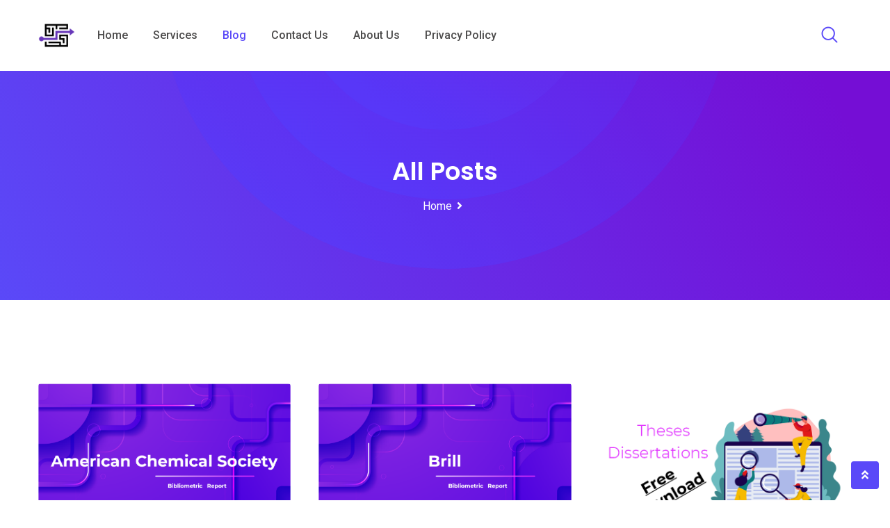

--- FILE ---
content_type: text/html; charset=utf-8
request_url: https://www.google.com/recaptcha/api2/aframe
body_size: 267
content:
<!DOCTYPE HTML><html><head><meta http-equiv="content-type" content="text/html; charset=UTF-8"></head><body><script nonce="_HbZc6sBqXsOfNcBOqhA7g">/** Anti-fraud and anti-abuse applications only. See google.com/recaptcha */ try{var clients={'sodar':'https://pagead2.googlesyndication.com/pagead/sodar?'};window.addEventListener("message",function(a){try{if(a.source===window.parent){var b=JSON.parse(a.data);var c=clients[b['id']];if(c){var d=document.createElement('img');d.src=c+b['params']+'&rc='+(localStorage.getItem("rc::a")?sessionStorage.getItem("rc::b"):"");window.document.body.appendChild(d);sessionStorage.setItem("rc::e",parseInt(sessionStorage.getItem("rc::e")||0)+1);localStorage.setItem("rc::h",'1769932937787');}}}catch(b){}});window.parent.postMessage("_grecaptcha_ready", "*");}catch(b){}</script></body></html>